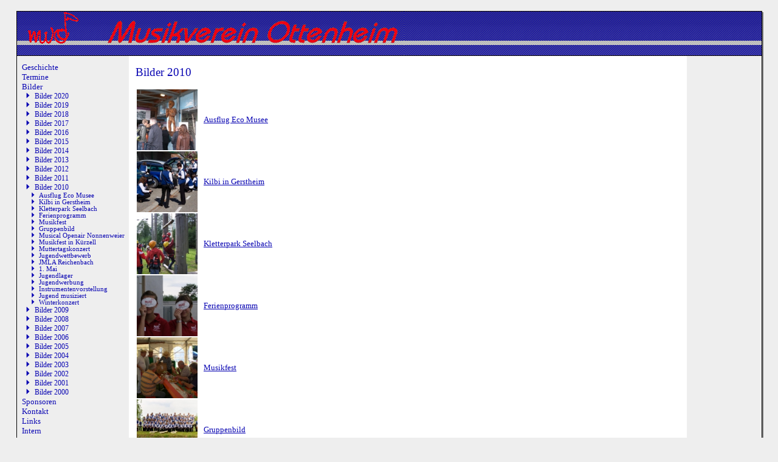

--- FILE ---
content_type: text/html; charset=UTF-8
request_url: https://mv-ottenheim.de/bilder/index.php?bid=18
body_size: 17209
content:
<!DOCTYPE html PUBLIC "-//W3C//DTD XHTML 1.0 Strict//EN" "http://www.w3.org/TR/xhtml1/DTD/xhtml1-strict.dtd">
<html>
<head>
 <meta charset="UTF-8">
 <title>+++ Musikverein Ottenheim e.V. +++</title>
 <link rel="icon" type="image/vnd.microsoft.icon" href="../lib/pics/mvo.ico">
 <link rel=stylesheet type="text/css" href="../lib/css/mvo.css">
 </head>
 <body bgcolor="#EEEEEE" alink="#000000" text="#000000" vlink="#000000" link="#000000">
 <font size=1pt><br>
 <table cellpadding="0" cellspacing="0" border="0" width="100%">
 <tr>
 <td width="2%">&#160;&#160;&#160;&#160;&#160;</td>
 <td valign="top" width="90%" >
  <table border="0" cellpadding="0" cellspacing="0">
  <tr>
   <td valign=top colspan="5" background="../lib/pics/header2.gif">
 <a href="../index.php"><img src="../lib/pics/header.gif" style="display: block;" border="0"></a></td>
   <td valign=top ><img src="../lib/pics/ecke_oben.gif" border="0" style="display: block;"></td>
  </tr>
  <tr>
   <td bgcolor="#EEEEEE" valign=top background="../lib/pics/strich_links.gif">
    <table border="0" cellpadding="0" cellspacing="0">
 	   <tr>
 	    <td >&#160;&#160;</td>
 	    <td background="" valign="top" nowrap>
 
<!-- Navigation Anfang //-->      <br>&#160;<a href='../index.php?pid=5'  class=menue >Geschichte</a><br>&#160;<a href='../termine/index.php'  class=menue >Termine</a><br>&#160;<a href='../bilder/index.php'  class=menue >Bilder</a><br>&#160;&#160;&#160;<img  height=10px   src='../lib/pics/pfeil.gif' border=0>&#160;<a class=menue1 href='../bilder/index.php?bid=7'  class=menue >Bilder 2020</a><br>&#160;&#160;&#160;<img  height=10px   src='../lib/pics/pfeil.gif' border=0>&#160;<a class=menue1 href='../bilder/index.php?bid=9'  class=menue >Bilder 2019</a><br>&#160;&#160;&#160;<img  height=10px   src='../lib/pics/pfeil.gif' border=0>&#160;<a class=menue1 href='../bilder/index.php?bid=10'  class=menue >Bilder 2018</a><br>&#160;&#160;&#160;<img  height=10px   src='../lib/pics/pfeil.gif' border=0>&#160;<a class=menue1 href='../bilder/index.php?bid=12'  class=menue >Bilder 2017</a><br>&#160;&#160;&#160;<img  height=10px   src='../lib/pics/pfeil.gif' border=0>&#160;<a class=menue1 href='../bilder/index.php?bid=13'  class=menue >Bilder 2016</a><br>&#160;&#160;&#160;<img  height=10px   src='../lib/pics/pfeil.gif' border=0>&#160;<a class=menue1 href='../bilder/index.php?bid=11'  class=menue >Bilder 2015</a><br>&#160;&#160;&#160;<img  height=10px   src='../lib/pics/pfeil.gif' border=0>&#160;<a class=menue1 href='../bilder/index.php?bid=14'  class=menue >Bilder 2014</a><br>&#160;&#160;&#160;<img  height=10px   src='../lib/pics/pfeil.gif' border=0>&#160;<a class=menue1 href='../bilder/index.php?bid=15'  class=menue >Bilder 2013</a><br>&#160;&#160;&#160;<img  height=10px   src='../lib/pics/pfeil.gif' border=0>&#160;<a class=menue1 href='../bilder/index.php?bid=16'  class=menue >Bilder 2012</a><br>&#160;&#160;&#160;<img  height=10px   src='../lib/pics/pfeil.gif' border=0>&#160;<a class=menue1 href='../bilder/index.php?bid=17'  class=menue >Bilder 2011</a><br>&#160;&#160;&#160;<img  height=10px   src='../lib/pics/pfeil.gif' border=0>&#160;<a class=menue1 href='../bilder/index.php?bid=18'  class=menue >Bilder 2010</a><br>&#160;&#160;&#160;&#160;&#160;&#160;<img  height=9px   src='../lib/pics/pfeil.gif' border=0>&#160;<a class=menue2 href='../bilder/index.php?bid=18&cid=123'  class=menue >Ausflug Eco Musee</a><br>&#160;&#160;&#160;&#160;&#160;&#160;<img  height=9px   src='../lib/pics/pfeil.gif' border=0>&#160;<a class=menue2 href='../bilder/index.php?bid=18&cid=122'  class=menue >Kilbi in Gerstheim</a><br>&#160;&#160;&#160;&#160;&#160;&#160;<img  height=9px   src='../lib/pics/pfeil.gif' border=0>&#160;<a class=menue2 href='../bilder/index.php?bid=18&cid=121'  class=menue >Kletterpark Seelbach</a><br>&#160;&#160;&#160;&#160;&#160;&#160;<img  height=9px   src='../lib/pics/pfeil.gif' border=0>&#160;<a class=menue2 href='../bilder/index.php?bid=18&cid=120'  class=menue >Ferienprogramm</a><br>&#160;&#160;&#160;&#160;&#160;&#160;<img  height=9px   src='../lib/pics/pfeil.gif' border=0>&#160;<a class=menue2 href='../bilder/index.php?bid=18&cid=119'  class=menue >Musikfest</a><br>&#160;&#160;&#160;&#160;&#160;&#160;<img  height=9px   src='../lib/pics/pfeil.gif' border=0>&#160;<a class=menue2 href='../bilder/index.php?bid=18&cid=118'  class=menue >Gruppenbild</a><br>&#160;&#160;&#160;&#160;&#160;&#160;<img  height=9px   src='../lib/pics/pfeil.gif' border=0>&#160;<a class=menue2 href='../bilder/index.php?bid=18&cid=117'  class=menue >Musical Openair Nonnenweier</a><br>&#160;&#160;&#160;&#160;&#160;&#160;<img  height=9px   src='../lib/pics/pfeil.gif' border=0>&#160;<a class=menue2 href='../bilder/index.php?bid=18&cid=116'  class=menue >Musikfest in Kürzell</a><br>&#160;&#160;&#160;&#160;&#160;&#160;<img  height=9px   src='../lib/pics/pfeil.gif' border=0>&#160;<a class=menue2 href='../bilder/index.php?bid=18&cid=115'  class=menue >Muttertagskonzert</a><br>&#160;&#160;&#160;&#160;&#160;&#160;<img  height=9px   src='../lib/pics/pfeil.gif' border=0>&#160;<a class=menue2 href='../bilder/index.php?bid=18&cid=114'  class=menue >Jugendwettbewerb</a><br>&#160;&#160;&#160;&#160;&#160;&#160;<img  height=9px   src='../lib/pics/pfeil.gif' border=0>&#160;<a class=menue2 href='../bilder/index.php?bid=18&cid=113'  class=menue >JMLA Reichenbach</a><br>&#160;&#160;&#160;&#160;&#160;&#160;<img  height=9px   src='../lib/pics/pfeil.gif' border=0>&#160;<a class=menue2 href='../bilder/index.php?bid=18&cid=112'  class=menue >1. Mai</a><br>&#160;&#160;&#160;&#160;&#160;&#160;<img  height=9px   src='../lib/pics/pfeil.gif' border=0>&#160;<a class=menue2 href='../bilder/index.php?bid=18&cid=111'  class=menue >Jugendlager</a><br>&#160;&#160;&#160;&#160;&#160;&#160;<img  height=9px   src='../lib/pics/pfeil.gif' border=0>&#160;<a class=menue2 href='../bilder/index.php?bid=18&cid=110'  class=menue >Jugendwerbung</a><br>&#160;&#160;&#160;&#160;&#160;&#160;<img  height=9px   src='../lib/pics/pfeil.gif' border=0>&#160;<a class=menue2 href='../bilder/index.php?bid=18&cid=109'  class=menue >Instrumentenvorstellung</a><br>&#160;&#160;&#160;&#160;&#160;&#160;<img  height=9px   src='../lib/pics/pfeil.gif' border=0>&#160;<a class=menue2 href='../bilder/index.php?bid=18&cid=108'  class=menue >Jugend musiziert</a><br>&#160;&#160;&#160;&#160;&#160;&#160;<img  height=9px   src='../lib/pics/pfeil.gif' border=0>&#160;<a class=menue2 href='../bilder/index.php?bid=18&cid=107'  class=menue >Winterkonzert</a><br>&#160;&#160;&#160;<img  height=10px   src='../lib/pics/pfeil.gif' border=0>&#160;<a class=menue1 href='../bilder/index.php?bid=19'  class=menue >Bilder 2009</a><br>&#160;&#160;&#160;<img  height=10px   src='../lib/pics/pfeil.gif' border=0>&#160;<a class=menue1 href='../bilder/index.php?bid=20'  class=menue >Bilder 2008</a><br>&#160;&#160;&#160;<img  height=10px   src='../lib/pics/pfeil.gif' border=0>&#160;<a class=menue1 href='../bilder/index.php?bid=21'  class=menue >Bilder 2007</a><br>&#160;&#160;&#160;<img  height=10px   src='../lib/pics/pfeil.gif' border=0>&#160;<a class=menue1 href='../bilder/index.php?bid=22'  class=menue >Bilder 2006</a><br>&#160;&#160;&#160;<img  height=10px   src='../lib/pics/pfeil.gif' border=0>&#160;<a class=menue1 href='../bilder/index.php?bid=23'  class=menue >Bilder 2005</a><br>&#160;&#160;&#160;<img  height=10px   src='../lib/pics/pfeil.gif' border=0>&#160;<a class=menue1 href='../bilder/index.php?bid=24'  class=menue >Bilder 2004</a><br>&#160;&#160;&#160;<img  height=10px   src='../lib/pics/pfeil.gif' border=0>&#160;<a class=menue1 href='../bilder/index.php?bid=25'  class=menue >Bilder 2003</a><br>&#160;&#160;&#160;<img  height=10px   src='../lib/pics/pfeil.gif' border=0>&#160;<a class=menue1 href='../bilder/index.php?bid=26'  class=menue >Bilder 2002</a><br>&#160;&#160;&#160;<img  height=10px   src='../lib/pics/pfeil.gif' border=0>&#160;<a class=menue1 href='../bilder/index.php?bid=27'  class=menue >Bilder 2001</a><br>&#160;&#160;&#160;<img  height=10px   src='../lib/pics/pfeil.gif' border=0>&#160;<a class=menue1 href='../bilder/index.php?bid=28'  class=menue >Bilder 2000</a><br>&#160;<a href='../sponsoren/index.php'  class=menue >Sponsoren</a><br>&#160;<a href='../index.php?pid=9'  class=menue >Kontakt</a><br>&#160;<a href='../index.php?pid=10'  class=menue >Links</a><br>&#160;<a href='../intern/index.php'  class=menue >Intern</a><br>&#160;<a href='../index.php?pid=12'  class=menue >Impressum</a><br>&#160;<a href='../index.php?pid=1'  class=menue >Home</a><br>&#160;<a href='../index.php?pid=13'  class=menue >Musikfest</a><br><!-- Navigation Ende //-->
	 &#160;
	 </td>
	 <td background="">&#160;&#160;</td>
	 </tr>
	</table>

&#160;
  </td>
  <td bgcolor="#FFFFFF" width="1%">&#160;&#160;</td>
  <td bgcolor="#FFFFFF" valign=top ><p><br>
<!-- Inhalt Anfang //--> 
<link rel='stylesheet' type='text/css' href='../lib/dist/fancybox/jquery.fancybox-1.3.4.css' media='screen' />
<script type='text/javascript' src='../lib/dist/fancybox/jquery-1.4.3.min.js'></script>
<script type='text/javascript' src='../lib/dist/fancybox/jquery.mousewheel-3.0.4.pack.js'></script>
<script type='text/javascript' src='../lib/dist/fancybox/jquery.fancybox-1.3.4.pack.js'></script>

<script type='text/javascript'>
$(document).ready(function() 
 { 
			$("a[rel=bildlayer]").fancybox({  
				'transitionIn'		: 'none',   
			  'transitionOut'		: 'none', 
			  'titlePosition' 	: 'over', 
			  'titleFormat'		: function(title, currentArray, currentIndex, currentOpts) { 
// 
			  if (title.length>0)  
				{  
 				 title = title.replace('&#10;','<br>');       
		     return '<span id="fancybox-title-over">' + title  + '</span>';  
				} 
				else 
				{ 
				return ''; 
				} 
									}				 
									});			 
									});	     
</script>  <h2>Bilder 2010</h2><p><table border=0 cellpadding=0 cellspacing=2><tr><td bgcolor=#000000 height=100><center><a href='index.php?bid=18&cid=123' border=0><img height=100 src='jpgs/123/thumbnails/6011.jpg' alt = 'Ausflug Eco Musee' title = 'Ausflug Eco Musee'  border=0  style='vertical-align: bottom;'></a></td><td>&#160;&#160;</td><td><a href='index.php?bid=18&cid=123' border=0>Ausflug Eco Musee</a></td></tr><tr><td bgcolor=#000000 height=100><center><a href='index.php?bid=18&cid=122' border=0><img height=100 src='jpgs/122/thumbnails/6040.jpg' alt = 'Kilbi in Gerstheim' title = 'Kilbi in Gerstheim'  border=0  style='vertical-align: bottom;'></a></td><td>&#160;&#160;</td><td><a href='index.php?bid=18&cid=122' border=0>Kilbi in Gerstheim</a></td></tr><tr><td bgcolor=#000000 height=100><center><a href='index.php?bid=18&cid=121' border=0><img height=100 src='jpgs/121/thumbnails/6165.jpg' alt = 'Kletterpark Seelbach' title = 'Kletterpark Seelbach'  border=0  style='vertical-align: bottom;'></a></td><td>&#160;&#160;</td><td><a href='index.php?bid=18&cid=121' border=0>Kletterpark Seelbach</a></td></tr><tr><td bgcolor=#000000 height=100><center><a href='index.php?bid=18&cid=120' border=0><img height=100 src='jpgs/120/thumbnails/6355.jpg' alt = 'Ferienprogramm' title = 'Ferienprogramm'  border=0  style='vertical-align: bottom;'></a></td><td>&#160;&#160;</td><td><a href='index.php?bid=18&cid=120' border=0>Ferienprogramm</a></td></tr><tr><td bgcolor=#000000 height=100><center><a href='index.php?bid=18&cid=119' border=0><img height=100 src='jpgs/119/thumbnails/6357.jpg' alt = 'Musikfest' title = 'Musikfest'  border=0  style='vertical-align: bottom;'></a></td><td>&#160;&#160;</td><td><a href='index.php?bid=18&cid=119' border=0>Musikfest</a></td></tr><tr><td bgcolor=#000000 height=100><center><a href='index.php?bid=18&cid=118' border=0><img height=100 src='jpgs/118/thumbnails/6390.jpg' alt = 'Gruppenbild' title = 'Gruppenbild'  border=0  style='vertical-align: bottom;'></a></td><td>&#160;&#160;</td><td><a href='index.php?bid=18&cid=118' border=0>Gruppenbild</a></td></tr><tr><td bgcolor=#000000 height=100><center><a href='index.php?bid=18&cid=117' border=0><img height=100 src='jpgs/117/thumbnails/6391.jpg' alt = 'Musical Openair Nonnenweier' title = 'Musical Openair Nonnenweier'  border=0  style='vertical-align: bottom;'></a></td><td>&#160;&#160;</td><td><a href='index.php?bid=18&cid=117' border=0>Musical Openair Nonnenweier</a></td></tr><tr><td bgcolor=#000000 height=100><center><a href='index.php?bid=18&cid=116' border=0><img height=100 src='jpgs/116/thumbnails/6419.jpg' alt = 'Musikfest in Kürzell' title = 'Musikfest in Kürzell'  border=0  style='vertical-align: bottom;'></a></td><td>&#160;&#160;</td><td><a href='index.php?bid=18&cid=116' border=0>Musikfest in Kürzell</a></td></tr><tr><td bgcolor=#000000 height=100><center><a href='index.php?bid=18&cid=115' border=0><img height=100 src='jpgs/115/thumbnails/6508.jpg' alt = 'Muttertagskonzert' title = 'Muttertagskonzert'  border=0  style='vertical-align: bottom;'></a></td><td>&#160;&#160;</td><td><a href='index.php?bid=18&cid=115' border=0>Muttertagskonzert</a></td></tr><tr><td bgcolor=#000000 height=100><center><a href='index.php?bid=18&cid=114' border=0><img height=100 src='jpgs/114/thumbnails/6509.jpg' alt = 'Jugendwettbewerb' title = 'Jugendwettbewerb'  border=0  style='vertical-align: bottom;'></a></td><td>&#160;&#160;</td><td><a href='index.php?bid=18&cid=114' border=0>Jugendwettbewerb</a></td></tr><tr><td bgcolor=#000000 height=100><center><a href='index.php?bid=18&cid=113' border=0><img height=100 src='jpgs/113/thumbnails/6511.jpg' alt = 'JMLA Reichenbach' title = 'JMLA Reichenbach'  border=0  style='vertical-align: bottom;'></a></td><td>&#160;&#160;</td><td><a href='index.php?bid=18&cid=113' border=0>JMLA Reichenbach</a></td></tr><tr><td bgcolor=#000000 height=100><center><a href='index.php?bid=18&cid=112' border=0><img height=100 src='jpgs/112/thumbnails/6517.jpg' alt = '1. Mai' title = '1. Mai'  border=0  style='vertical-align: bottom;'></a></td><td>&#160;&#160;</td><td><a href='index.php?bid=18&cid=112' border=0>1. Mai</a></td></tr><tr><td bgcolor=#000000 height=100><center><a href='index.php?bid=18&cid=111' border=0><img height=100 src='jpgs/111/thumbnails/6527.jpg' alt = 'Jugendlager' title = 'Jugendlager'  border=0  style='vertical-align: bottom;'></a></td><td>&#160;&#160;</td><td><a href='index.php?bid=18&cid=111' border=0>Jugendlager</a></td></tr><tr><td bgcolor=#000000 height=100><center><a href='index.php?bid=18&cid=110' border=0><img height=100 src='jpgs/110/thumbnails/6702.jpg' alt = 'Jugendwerbung' title = 'Jugendwerbung'  border=0  style='vertical-align: bottom;'></a></td><td>&#160;&#160;</td><td><a href='index.php?bid=18&cid=110' border=0>Jugendwerbung</a></td></tr><tr><td bgcolor=#000000 height=100><center><a href='index.php?bid=18&cid=109' border=0><img height=100 src='jpgs/109/thumbnails/6703.jpg' alt = 'Instrumentenvorstellung' title = 'Instrumentenvorstellung'  border=0  style='vertical-align: bottom;'></a></td><td>&#160;&#160;</td><td><a href='index.php?bid=18&cid=109' border=0>Instrumentenvorstellung</a></td></tr><tr><td bgcolor=#000000 height=100><center><a href='index.php?bid=18&cid=108' border=0><img height=100 src='jpgs/108/thumbnails/6711.jpg' alt = 'Jugend musiziert' title = 'Jugend musiziert'  border=0  style='vertical-align: bottom;'></a></td><td>&#160;&#160;</td><td><a href='index.php?bid=18&cid=108' border=0>Jugend musiziert</a></td></tr><tr><td bgcolor=#000000 height=100><center><a href='index.php?bid=18&cid=107' border=0><img height=100 src='jpgs/107/thumbnails/6714.jpg' alt = 'Winterkonzert' title = 'Winterkonzert'  border=0  style='vertical-align: bottom;'></a></td><td>&#160;&#160;</td><td><a href='index.php?bid=18&cid=107' border=0>Winterkonzert</a></td></tr></table>  <!-- Inhalt Ende //-->
  &#160;
  </td>
  <td bgcolor="#FFFFFF" width="1%">&#160;&#160;</td>
  <td bgcolor="#EEEEEE" width="2%" valign=top><p class=klein><br>
    </td>
  <td  background="../lib/pics/strich_rechts.gif" height="100%" width="10px">&#160;</td>
  <td width=2%>&#160;&#160;&#160;&#160;&#160;&#160;&#160;&#160;</td>
 </tr>
 <tr>
  <td background="../lib/pics/noten1.gif" bgcolor="#EEEEEE"       	height="98px" width="10%" >&#160;</td>
  <td background="../lib/pics/noten2.gif" bgcolor="#FFFFFF" colspan="3" 	height="98px" width="80%">&#160;</td>
  <td background="../lib/pics/noten3.gif" bgcolor="#EEEEEE"             	height="98px" width="17%">&#160;&#160;&#160;&#160;&#160;&#160;</td>
  <td><img src="../lib/pics/ecke.gif" style="display: block;" border="0" height="98px" 		width="3px"></td>
  <td></td>
 </tr>
 </table>

<p class=klein>&copy 
  2026 Musikverein Ottenheim e.V.

 &#160;&#160;&#160;


	<script language="javascript">
	<!--
	var name = "postoffice";
	var domain = "mv-ottenheim.de";
	document.write('<a class=klein href=\"&#109;&#97;&#105;&#108;&#116;&#111;&#58;' + name + '&#64;' + domain + '\">');
	
document.write(name + '&#64;' + domain + '</a>');


	//-->
	</script><br><br>
 

--- FILE ---
content_type: text/css
request_url: https://mv-ottenheim.de/lib/css/mvo.css
body_size: 9283
content:
/*						                      */
/* Musikverein Ottenheim e.V. 			*/ 
/*						                      */

body { 
        margin-top:0px;  	
        margin-bottom:0px; 	
        margin-left:0px;  	
        margin-right:0px;
        scrollbar-face-color: #0000FF;
	scrollbar-arrow-color: #000000;
	scrollbar-track-color: #000000;
	scrollbar-highlight-color: #000000;
	scrollbar-3dlight-color: #000000;
	scrollbar-shadow-color: #000000;
	scrollbar-darkshadow-color: #000000;
        }  

h1,h2,h3,h4,h5,p,blockquote,a  { font-family:Verdana; }   

li { color:#0b07b3;
  	 margin-left:15px;   	  }

h1 { 	font-size:14pt;  	
        color: #0b07b3;  	
        font-weight:bold; 	 
        text-decoration:none; 	 }   
h2 { 	font-size:14pt;  	
        margin-top:0px;  	
        color: #0b07b3;  	
        font-weight:normal; 	
	text-decoration:bold; 	 } 
h3 { 	font-size:13pt;  	
        color: #0b07b3;  	
        font-weight:normal; 	
        text-decoration:underline; 	 }   
h4 { 	font-size:13pt;  	
        color: #0b07b3;  	 
        font-weight:normal; 	
        text-decoration:underline; 	 }
h5 {   font-size:8pt;  	
        color: #0b07b3;  	 
        font-weight:normal; 	
        text-decoration:none; 	 }
h6 {   font-size:13pt;  	
        color: #0b07b3;  	
        font-weight:normal; 	
	text-decoration:none; 	 }
 
 p  	{ 	margin-top:0px;  	
        	margin-bottom:0px;   	
        	font-size:10pt;  	
        	color: #0b07b3; 
		font-weight:normal; 	}  

 p.mm  	{ 	margin-top:0px;  	
        	margin-bottom:0px;   	
        	font-size:10pt;  	
        	color: #0b07b3; 
		font-weight:normal; 	}  

blockquote{ 	margin-top:10px;  	
           	margin-bottom:10px;   	
            	color: #0b07b3; 
           	font-size:10pt;  	
		font-weight:normal; 	}
		
  p.klein { 	margin-top:0px;  	
           	margin-bottom:0px;   	
            	color: #0b07b3;
           	font-size:8pt;  	
		font-weight:normal; 	}  
		 
		 		
  p.tabheader { 	margin-top:0px;  	
           	margin-bottom:0px;   	
            	color: #E6E6E6;
           	font-size:8pt;  	
		font-weight:bold; 	}  

		
  p.gast { 	margin-top:0px;  	
           	margin-bottom:0px;   	
            	color: #0b07b3; 
           	font-size:10pt;  	
		font-weight:normal; 	} 

 p.fehler { 	margin-top:0px;  	
           	margin-bottom:0px;   	
            	color: red;
           	font-size:10pt;  	
		font-weight:normal; 	}   
		  
  p.update { 	margin-top:0px;  	
           	margin-bottom:0px;   	
            	color: #0b07b3;
           	font-size:8pt;  	
		font-weight:normal; 	}
		   
p.gastbuchb {  	font-weight:normal;	
		color: #0b07b3; 
		font-size:8pt; }
		   
p.gastbuch 		{color:#0b07b3; margin-top:0px; margin-bottom:0px; font-size:10pt; font-weight:normal; 	}   
p.leiste { color: #0b07b3; text-decoration: none; font-size:8pt;font-weight:normal;}
p.ende { color: #0b07b3; text-decoration: none; font-size:8pt;font-weight:normal;}

a.gastbuch:link 	{color:#0b07b3; text-decoration: none; font-size:10pt; font-weight:normal;}
a.gastbuch:visited 	{color:#0b07b3; text-decoration: none; font-size:10pt; font-weight:normal;}
a.gastbuch:active 	{color:#0b07b3; text-decoration: none; font-size:10pt; font-weight:normal;}
a.gastbuch:hover 	{color:#FF0000; text-decoration: underline; font-size:10pt; font-weight:normal;} 

a:link {color: #0b07b3; text-decoration: underline; font-size:10pt;font-weight:normal;}
a:visited {color: #0b07b3; text-decoration: underline; font-size:10pt;font-weight:normal;}
a:active {color: #0b07b3; text-decoration: underline; font-size:10pt;font-weight:normal;}
a:hover {color: #FF0000; text-decoration:none; font-size:10pt;font-weight:normal;}

a.klein:link {color: #0b07b3; text-decoration: underline; font-size:8pt;font-weight:normal;}
a.klein:visited {color: #0b07b3; text-decoration: underline; font-size:8pt;font-weight:normal;}
a.klein:active {color: #0b07b3; text-decoration: underline; font-size:8pt;font-weight:normal;}
a.klein:hover {color: #FF0000; text-decoration:none; font-size:8pt;font-weight:normal;} 

a.tour:link 	{color: #0b07b3; text-decoration: underline; font-size:8pt;font-weight:normal;}
a.tour:visited {color:  #0b07b3; text-decoration: underline; font-size:8pt;font-weight:normal;}
a.tour:active 	{color: #0b07b3; text-decoration: underline; font-size:8pt;font-weight:normal;}
a.tour:hover 	{color: #FF0000; text-decoration: none; font-size:8pt;font-weight:normal;} 

a.update:link {color: #0b07b3; text-decoration: none; font-size:8pt;font-weight:normal;}
a.update:visited {color: #0b07b3; text-decoration: none; font-size:8pt;font-weight:normal;}
a.update:active {color: #0b07b3; text-decoration: none; font-size:8pt;font-weight:normal;}
a.update:hover {color: #FF0000; text-decoration:underline; font-size:8pt;font-weight:normal;} 


a.menue:link {color:#0b07b3; text-decoration: none; font-size:10pt;font-weight:normal;}
a.menue:visited {color:#0b07b3; text-decoration: none; font-size:10pt;font-weight:normal;}
a.menue:active {color: #0b07b3; text-decoration: none; font-size:10pt;font-weight:normal;}
a.menue:hover {color: #FF0000; text-decoration:underline; font-size:10pt;font-weight:normal;} 

a.menue0:link {color:#0b07b3; text-decoration: none; font-size:10pt;font-weight:normal;}
a.menue0:visited {color:#0b07b3; text-decoration: none; font-size:10pt;font-weight:normal;}
a.menue0:active {color: #0b07b3; text-decoration: none; font-size:10pt;font-weight:normal;}
a.menue0:hover {color: #FF0000; text-decoration:underline; font-size:10pt;font-weight:normal;} 
a.menue1:link {color:#0b07b3; text-decoration: none; font-size:9pt;font-weight:normal;}
a.menue1:visited {color:#0b07b3; text-decoration: none; font-size:9pt;font-weight:normal;}
a.menue1:active {color: #0b07b3; text-decoration: none; font-size:9pt;font-weight:normal;}
a.menue1:hover {color: #FF0000; text-decoration:underline; font-size:9pt;font-weight:normal;} 
a.menue2:link {color:#0b07b3; text-decoration: none; font-size:8pt;font-weight:normal;}
a.menue2:visited {color:#0b07b3; text-decoration: none; font-size:8pt;font-weight:normal;}
a.menue2:active {color: #0b07b3; text-decoration: none; font-size:8pt;font-weight:normal;}
a.menue2:hover {color: #FF0000; text-decoration:underline; font-size:8pt;font-weight:normal;} 
a.menue3:link {color:#0b07b3; text-decoration: none; font-size:7pt;font-weight:normal;}
a.menue3:visited {color:#0b07b3; text-decoration: none; font-size:7pt;font-weight:normal;}
a.menue3:active {color: #0b07b3; text-decoration: none; font-size:7pt;font-weight:normal;}
a.menue3:hover {color: #FF0000; text-decoration:underline; font-size:7pt;font-weight:normal;} 
a.menue4:link {color:#0b07b3; text-decoration: none; font-size:6pt;font-weight:normal;}
a.menue4:visited {color:#0b07b3; text-decoration: none; font-size:6pt;font-weight:normal;}
a.menue4:active {color: #0b07b3; text-decoration: none; font-size:6pt;font-weight:normal;}
a.menue4:hover {color: #FF0000; text-decoration:underline; font-size:6pt;font-weight:normal;} 



a.menueadmin:link {color:#0b07b3; text-decoration: none; font-size:10pt;font-weight:normal;}
a.menueadmin:visited {color:#0b07b3; text-decoration: none; font-size:10pt;font-weight:normal;}
a.menueadmin:active {color: #0b07b3; text-decoration: none; font-size:10pt;font-weight:normal;}
a.menueadmin:hover {color:  #FF0000; text-decoration:none; font-size:10pt;font-weight:normal;} 

a.menuekl:link {color:#0b07b3 ; text-decoration: none; font-size:10pt;font-weight:normal;}
a.menuekl:visited {color:#0b07b3; text-decoration: none; font-size:10pt;font-weight:normal;}
a.menuekl:active {color: #0b07b3; text-decoration: none; font-size:10pt;font-weight:normal;}
a.menuekl:hover {color: #FF0000; text-decoration:underline; font-size:10pt;font-weight:normal;} 

a.menuekladmin:link {color:#0b07b3; text-decoration: none; font-size:10pt;font-weight:normal;}
a.menuekladmin:visited {color:#0b07b3; text-decoration: none; font-size:10pt;font-weight:normal;}
a.menuekladmin:active {color: #0b07b3; text-decoration: none; font-size:10pt;font-weight:normal;}
a.menuekladmin:hover {color: #FF0000; text-decoration:underline; font-size:10pt;font-weight:normal;} 

a.leiste:link { color: #0b07b3 ; text-decoration:underline; font-size:8pt;font-weight:normal;}
a.leiste:visited {color: #0b07b3; text-decoration:underline; font-size:8pt;font-weight:normal;}
a.leiste:active {color: #0b07b3; text-decoration: underline; font-size:8pt;font-weight:normal;}
a.leiste:hover {color: #FF0000; text-decoration:underline; font-size:8pt;font-weight:normal;} 


img      { }
img.tvbr { float: right; margin: 8px 0px 8px 8px; }
img.tvbl { float: left;  margin: 0px 8px 8px 0px; }

li.klein { 	margin-top:0px;  	
           	margin-bottom:0px;   	
            	color: #0b07b3;
           	font-size:8pt;  	
		font-weight:normal; 	}   



hr 	{ color:#0b07b3; }




/* Textfeld standard 1zeilig , z.B. Beschreibung */
.widthed
{
 width:300px;
}
/* Textfeld , z.B. Strasse */
.widthed1
{
 width:250px;
}
/* Textfeld , z.B. Hausnummer / Dateiendnung */
.widthed2
{
 width:40px;
}
/* Textfeled, z.B. PLZ */
.widthed3
{
width:70px;
}
/* Textfeld, z.B. Ort */
.widthed4
{
width:220px;
}
/* Eingabe nebeneinander - z.B. Orchester / Instrument */ 
.widthed5
{
width:160px;
}


